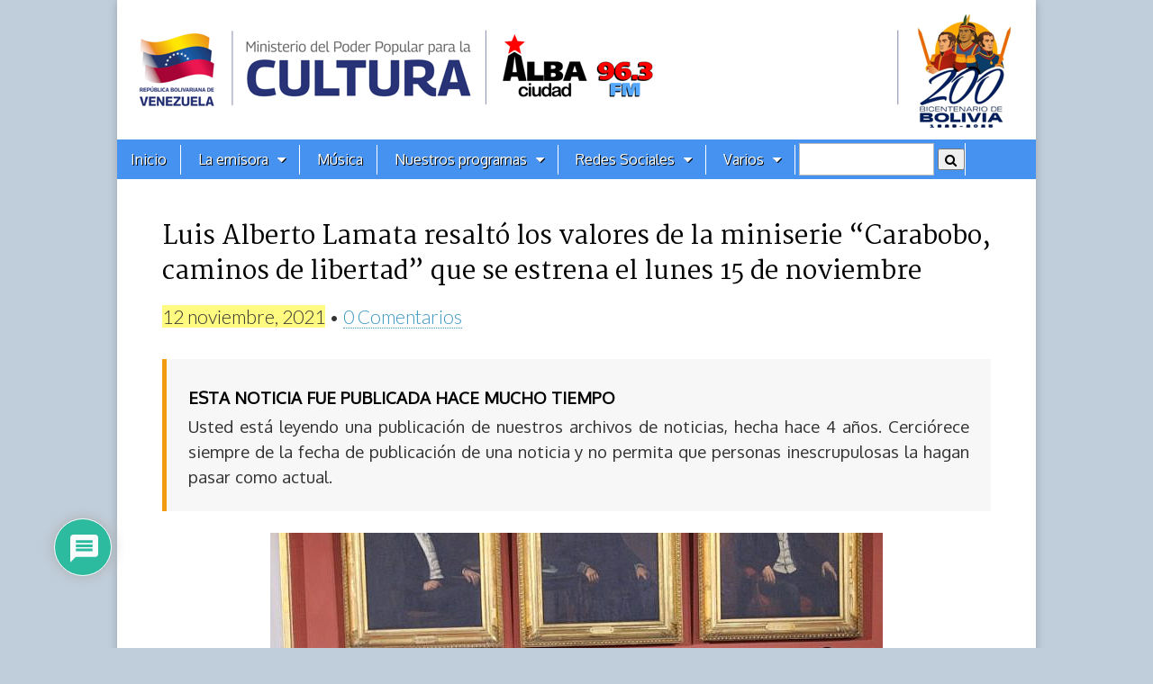

--- FILE ---
content_type: text/css
request_url: https://albaciudad.org/wp-content/themes/magazine-child/style.css?ver=6.6.27
body_size: 12288
content:
/*
 Theme Name:   Magazine Basic Child
 Theme URI:    https://themes.bavotasan.com/themes/magazine-basic-wordpress-theme/
 Description:  Magazine Basic Child Theme
 Author:       Luigino Bracci Roa
 Author URI:   http://lubrio.blogspot.com
 Template:     magazine-basic
 Version:      1.0.0
 License:      GNU General Public License v2 or later
 License URI:  http://www.gnu.org/licenses/gpl-2.0.html
 Tags:         light, dark, two-columns, right-sidebar, responsive-layout, accessibility-ready
 Text Domain:  magazine-child
*/

/* =Normalize.css v2.1.0 by Nicolas Gallagher - http://necolas.github.com/normalize.css/
-------------------------------------------------------------- */
article,aside,details,figcaption,figure,footer,header,hgroup,main,nav,section,summary{display:block}
audio,canvas,video{display:inline-block}
audio:not([controls]){display:none;height:0}
[hidden]{display:none}
html{font-family:'Oxygen',sans-serif;-webkit-text-size-adjust:100%;-ms-text-size-adjust:100%}
body{margin:0}
a:focus{outline:none}
a:active,a:hover{outline:0}
h1{font-size:2em;margin:0.67em 0}
abbr[title]{/*border-bottom:1px dotted*/}
b,strong{font-weight:bold}
dfn{font-style:italic}
hr{-moz-box-sizing:content-box;box-sizing:content-box;height:0}
mark{background:#ff0;color:#000}
code,kbd,pre,samp{font-family:monospace, serif;font-size:1em}
p{text-align: left; }
pre{white-space:pre-wrap}
q{quotes:"\201C" "\201D" "\2018" "\2019"}
small{font-size:80%}
sub,sup{font-size:75%;line-height:0;position:relative;vertical-align:baseline}
sup{top:-0.5em}
sub{bottom:-0.25em}
img{border:0}
svg:not(:root){overflow:hidden}
figure{margin:0}
fieldset{border:1px solid #c0c0c0;margin:0 2px;padding:0.35em 0.625em 0.75em}
legend{border:0;padding:0}
button,input,select,textarea{font-family:inherit;font-size:100%;margin:0}
button,input{line-height:normal}
button,select{text-transform:none}
button,html input[type="button"],input[type="reset"],input[type="submit"]{-webkit-appearance:button;cursor:pointer}
button[disabled],html input[disabled]{cursor:default}
input[type="checkbox"],input[type="radio"]{box-sizing:border-box;padding:0}
input[type="search"]{-webkit-appearance:textfield;-moz-box-sizing:content-box;-webkit-box-sizing:content-box;box-sizing:content-box}
input[type="search"]::-webkit-search-cancel-button,input[type="search"]::-webkit-search-decoration{-webkit-appearance:none}
button::-moz-focus-inner,input::-moz-focus-inner{border:0;padding:0}
textarea{overflow:auto;vertical-align:top}
table{border-collapse:separate;border-spacing:2px;}
li{ padding-top: 6px; padding-bottom: 6px; }
ul{ padding-top: 6px; padding-bottom: 6px; }
ol{ padding-top: 6px; padding-bottom: 6px; }

/* =Clearfix by Nicolas Gallagher
-------------------------------------------------------------- */
.row:before,.row:after,.clearfix:before,.clearfix:after{content:'';display:table;}
.row:after,.clearfix:after{clear:both;}
.row,.clearfix{zoom:1;}

/* =Gridiculous
-------------------------------------------------------------- */
*{-webkit-box-sizing:border-box;-moz-box-sizing:border-box;-ms-box-sizing:border-box;box-sizing:border-box;word-wrap:break-word}
body{font-size:100%;line-height:1.6875}
.grid{margin:0 auto;max-width:1200px;min-width:320px;width:100%}
img{max-width:100%;height:auto}
.wfull{width:100%;max-width:100%}
.w320{max-width:320px}
.w640{max-width:640px}
.w960{max-width:1020px}
.row{width:100%;margin-bottom:0px; } 
.row .row{width:auto;margin:0 -20px}
.c1{width:8.33%}
.c2{width:16.66%}
.c3{width:25%;
background-image: url("https://albaciudad.org/wp-content/uploads/2016/10/bg-right-bar-2.png");
background-color: #ffffff;
}
.c4{width:33.33%}
.c5{width:41.66%}
.c6{width:50%}
.c7{width:58.33%}
.c8{width:66.66%}
.c9{width:75%}
.c10{width:83.33%}
.c11{width:91.66%}
.c12,.w320 .c1,.w320 .c2,.w320 .c3,.w320 .c4,.w320 .c5,.w320 .c6,.w320 .c7,.w320 .c8,.w320 .c9,.w320 .c10,.w320 .c11,
.w640 .c1,.w640 .c2,.w640 .c3,.w640 .c4,.w640 .c5,.w640 .c6,.w640 .c7,.w640 .c8,.w640 .c9,.w640 .c10,.w640 .c11{width:100%}
.c1,.c2,.c3,.c4,.c5,.c6,.c7,.c8,.c9,.c10,.c11,.c12{min-height:1px;float:left;padding-left:20px;padding-right:20px;position:relative}
.s1{margin-left:8.33%}
.s2{margin-left:16.66%}
.s3{margin-left:25%}
.s4{margin-left:33.33%}
.s5{margin-left:41.66%}
.s6{margin-left:50%}
.s7{margin-left:58.33%}
.s8{margin-left:66.66%}
.s9{margin-left:75%}
.s10{margin-left:83.33%}
.s11{margin-left:91.66%}
.push1{left:8.33%}
.push2{left:16.66%}
.push3{left:25%}
.push4{left:33.33%}
.push5{left:41.66%}
.push6{left:50%}
.push7{left:58.33%}
.push8{left:66.66%}
.push9{left:75%}
.push10{left:83.33%}
.push11{left:91.66%}
.pull1{right:8.33%}
.pull2{right:16.66%}
.pull3{right:25%}
.pull4{right:33.33%}
.pull5{right:41.66%}
.pull6{right:50%}
.pull7{right:58.33%}
.pull8{right:66.66%}
.pull9{right:75%}
.pull10{right:83.33%}
.pull11{right:91.66%}
.end{float:right!important}

/* =General
-------------------------------------------------------------- */
body {
	color: #333;
	font-family: 'Oxygen', sans-serif;
	font-size: 1.1em;
	}

a, h1, h2, h3, h4, h5, h6 {
	color: #000;
	}

	a:hover {
		color: #000;
		}

h1, h2, h3, h4, h5, h6 {
	font-family: 'Martel', serif;
	line-height: 150%;
	hyphens: none;
	}

h3, h4, h5, h6 {
font-weight: 300;
}

h1 {
	font-size:2em;
	/*padding-top: 0.5em;*/
	padding-top: 0px;
	padding-bottom: 0.5em;
	
}

ul ul,
ol ol {
	margin: 0;
	}

pre {
	padding: 5px;
	background: #f6f6f6;
	border: 1px solid #e2e2e2;
	color: #666;
	font-size: 90%;
	white-space: pre;
	word-wrap: normal;
	overflow-x: scroll;
	}

table {
	width: 100%;
	}

	td, th {
		padding: 6px;
		border: 1px solid #bbb;
		text-align: left;
		}

	th {
		background: #eee;
		font-weight: bold;
		}

	.widget #calendar_wrap {
		padding: 0 20px 20px;
		}

.fl {
	float: left;
	}

.fr {
	float: right;
	}

.instructions {
	background-color: #FFFFE0;
	border: 1px solid #E6DB55;
	-moz-border-radius: 3px;
	-webkit-border-radius: 3px;
	border-radius: 3px;
	display: block;
	padding: 10px;
	margin-bottom: 20px;
	font-size: 12px;
	}

	.instructions a {
		color: #21759B;
		text-decoration: none;
		}

/* =HTML5 Defaults
-------------------------------------------------------------- */
del {
	color: red;
	text-decoration: line-through;
	}

ins {
	border-bottom: 1px solid green;
	text-decoration: none;
	color: green;
	}

/* =Inputs
-------------------------------------------------------------- */
input,
textarea {
	padding: 8px;
	border: 1px solid #bbb;
	outline: none;
	font-weight: normal;
	color: #555;
	max-width: 100%;
	}

	input:focus,
	textarea:focus {
		border-color: #AAA;
		-moz-box-shadow: 2px 2px 4px rgba(0,0,0,0.4);
		-webkit-box-shadow: 2px 2px 4px rgba(0,0,0,0.4);
		box-shadow: 2px 2px 4px rgba(0,0,0,0.4);
		}

	input[type=text],
	input[type=password],
	input[type=email],
	input[type=url],
	input[type=number] {
		width: 240px;
		}

	textarea {
		width: 100%;
		}

input[type="submit"] {
	margin-top: 0 !important;
	}

select {
	display: inline-block;
	height: 28px;
	line-height: 28px;
	border: 1px solid #aaa;
	padding: 4px;
	color: #555;
	}

	.widget select {
		margin: 0 20px 20px;
		width: 70%;
		}

/* =Assitive Text
-------------------------------------------------------------- */
.screen-reader-text,
.remove {
	position: absolute !important;
	clip: rect(1px 1px 1px 1px); /* IE6, IE7 */
	clip: rect(1px, 1px, 1px, 1px);
}

/* =Header
-------------------------------------------------------------- */
.title-logo-wrapper,
#site-logo,
#site-title {
	max-width: 100%;
	}

#site-logo {
	padding: 30px 20px 0;
	display: inline-block;
	}

#site-title {
	font-family: 'Cantata One', serif;
	font-weight: 400;
	margin: 30px 0 10px;
	line-height: 1;
	font-size: 48px;
	}

	#site-title a {
		text-decoration: none;
		}

#site-description {
	margin: 0;
	font-size: 120%;
	line-height: 1;
	font-weight: normal;
	font-family: 'Lato';
	}

	#site-title,
	#site-description {
		padding: 0 20px;
		}

#header-img {
	display: block;
	clear: both;
	}

#header .c12 {
	padding-left: 0;
	padding-right: 0;
	}

.header-group {
	margin-bottom: 30px;
	clear: left;
	}

	#header .center {
		text-align: center;
		}

		.center #site-logo {
			width: 100%;
			clear: both;
			}

		.center #site-logo img {
			display: inline-block;
			}

#drop-down-search {
	clear: both;
	display: none;
	padding: 0 20px;
	}

	#drop-down-search #searchform {
		padding-right: 18px;
		}

	#drop-down-search #site-search {
		width: 100%;
		}


#inputsearch1 {
	width: 150px;
}

/* =Header Widgets
-------------------------------------------------------------- */
.header-widget {
	padding: 30px 20px;
	}

	#header-widgets.fr,
	#header-widgets.center {
		float: left;
		}

	#header-widgets.fl {
		float: right;
		}

	#header-widgets.center {
		display: block;
		text-align: center;
		width: 100%;
		}

	.header-widget-title {
		padding: 0;
		border-bottom: 0;
		margin-bottom: 5px;
		-moz-box-shadow: none;
		-webkit-box-shadow: none;
		box-shadow: none;
		}

	.header-widget.widget_search {
		margin-top: 15px;
		}

	.header-widget img {
		padding: 0;
		}

/* =Main Navigation
-------------------------------------------------------------- */
#nav-wrapper {
	position: relative;
	z-index: 500;
	clear: both;
}

.menus {
	display: block;
	clear: both;
	font-size: 11pt;
	background: #4692f1; /* Menus azules 2024 por Luigino, antes era #444;*/
	font-family: 'Oxygen', serif;
	font-weight: 400;
}

	#site-sub-navigation {
		background: none;
		font-size: 12px;
		border-bottom: 1px solid #999;
		-moz-box-shadow: 0 2px 3px rgba(0,0,0,0.2);
		-webkit-box-shadow: 0 2px 3px rgba(0,0,0,0.2);
		box-shadow: 0 2px 3px rgba(0,0,0,0.2);
		font-family: Arial, sans-serif;
	}

	.menus ul {
		padding: 0;
		margin: 0;
	}

	.menus li {
		display: inline-block;
		position: relative;
		text-align: left;
		border-right: 1px solid #fff;
		-moz-transition: color .25s ease-in-out;
		-webkit-transition: color .25s ease-in-out;
		transition: color .25s ease-in-out;
		-moz-transition: background-color .25s ease-in-out;
		-webkit-transition: background-color .25s ease-in-out;
		transition: background-color .25s ease-in-out;
		padding-top: 0px;
		padding-bottom: 0px;
		margin-top: 4px;
		margin-bottom: 4px;
	}

		.menus li li {
			border: 0;
		}

		#site-sub-navigation li {
			margin-right: 8px;
			position: relative;
			border: 0;
			}

		#site-sub-navigation li:before {
			content: "\2022";
			font-size: 18px;
			position: absolute;
			right: -8px;
			}

			#site-sub-navigation li:last-child:before,
			#site-sub-navigation li li:before {
				content: none;
				}

		.menus li a {
			color: #fff;
			padding: 3px 15px;
			display: inline-block;
			text-shadow: 1px 1px 0 #000;
			text-decoration: none;
			font-size: 12pt;			
			}

			#site-sub-navigation li a {
				padding: 3px 15px;
			}

			#site-navigation li a,
			#site-sub-navigation ul ul li a {
				width: 100%;
				}

		#site-sub-navigation li,
		#site-sub-navigation li a {
			color: #000;
			text-shadow: none;
			text-transform: uppercase;
			}

			#site-sub-navigation li li,
			#site-sub-navigation li li a {
				text-transform: none;
			}

		#site-navigation li:hover {
			background: #222;
			}

			#site-sub-navigation li:hover,
			#site-sub-navigation li li:hover  {
				background: #eee;
				}

		.menus li a:not(:last-child):after {
			content: "\f0d7";
			font-family: FontAwesome;
			float: right;
			margin: 0 0 0 10px;
			}

			.menus ul ul li a:not(:last-child):after {
				content: "\f0da";
				}

	.menus ul ul {
		opacity: 0;
		position: absolute;
		left: -9999px;
		width: 188px;
		z-index: 99999;
		background: #222;
		-moz-box-shadow: 2px 2px 2px rgba(0,0,0,0.3);
		-webkit-box-shadow: 2px 2px 2px rgba(0,0,0,0.3);
		box-shadow: 2px 2px 2px rgba(0,0,0,0.3);
		-moz-transition: opacity .25s ease-in-out;
		-webkit-transition: opacity .25s ease-in-out;
		transition: opacity .25s ease-in-out;
		}

		#site-sub-navigation ul ul {
			background: #eee;
			}

		.menus li li {
			clear: both;
			width: 100%;
			}

			#site-navigation li li:hover {
				background: #000;
				}

			#site-sub-navigation li li:hover {
				background: #ddd;
				}

	.menus ul li:hover > ul {
		opacity: 1;
		left: 0;
		}

	.menus ul ul li:hover > ul {
		left: 100% !important;
		top: 0;
	}

/********************************************************
 * Menus 2024 azules para el header nuevo, por Luigino */

	.menus ul ul, .menus li li, .menus li li a {
		background: #294983 !important;	
	}

	.menus ul li:hover, .menus li li:hover, .menus li li:hover a {
		background: #1070d0 !important;	  
	}

/** Fin menus 2024 **/

@media screen and (min-width: 768px) {
.sub-menu-big  {
	left: -540px !important;
	width: 800px !important;
    -webkit-column-width: 200px   !important;
    -moz-column-width: 200px !important;
    -o-column-width: 200px !important;
    -ms-column-width: 200px !important;
    column-width: 200px !important;	
	z-index: -999999 !important;
	top: 40px !important;
}
}

#main-menu {
	float: left;
}

/* =Mobile Navigation
-------------------------------------------------------------- */
#mobile-menu {
	width: 100%;
	background: #1b1b1b;
	display: none;
	text-align: right;
	padding: 2px 5px;
	border-bottom: 1px solid #000;
	}

	#mobile-menu a {
		width: 60px;
		margin: 0 0 0 5px;
		color: #fff;
		text-shadow: 1px 1px 1px #000;
		text-decoration: none;
		font-size: 15px;
		border-radius: 8px;
		background: #000;
		box-shadow: inset 1px 1px 1px #000, 1px 1px 1px #333;
		text-align: center;
		display: inline-block;
		}

#mobile-menu a:hover {
			background-color: #333;
}

#mobile-menu a.left-menu {
	float: left;
	margin: 0 5px 0 0;
	}

#mobile-menu a.en-vivo {
    color: #fff;
    text-decoration: none;
    background-color: #aa0505 !important;
    border-radius: 8px;
	display: block;
	float: left;
	width: 80px;
	padding: 12px 8px;
}

#drop-down-search {
	clear: both;
	display: none;
	padding: 14px;
	background: #333;
}

	#drop-down-search .search-form {
		padding-right: 18px;
	}

	#drop-down-search .search-field {
		width: 100%;
		border: 0;
	}

	#drop-down-search .search-submit {
		display: none;
	}

@media (max-width: 768px) {
	#nav-wrapper {
		position: absolute;
		top: 44px;
		width: 100%;
		max-height: 600px;
		overflow-y: auto;
		-webkit-overflow-scrolling: touch;
		display: none;
	}

	#nav-wrapper.menu-open {
		display: block;
	}

	#nav-wrapper .nav-content {
		padding-bottom: 44px;
		position: relative;
	}

	#main-menu,
	.menus ul,
	.menus ul ul,
	.menus li {
		width: 100%;
		clear: both;
		float: none;
		margin: 0 !important;
	}

		.menus ul ul {
			display: none;
			position: static;
			opacity: 1;
			-moz-box-shadow: none;
			-webkit-box-shadow: none;
			box-shadow: none;
		}

			.menus ul ul li a {
				padding-left: 30px !important;
			}

				.menus ul ul ul li a {
					padding-left: 50px !important;
				}

		.menus li a {
			background: #333;
			border-bottom: 1px solid #222;
			border-top: 1px solid #444;
			padding: 8px 16px !important;
			color: #fff !important;
			display: block;
			font-size: 16px;
			text-transform: none !important;
		}

			.menus li a:hover {
				background: #444;
			}

		#site-sub-navigation li:before {
			content: "";
		}

		.menus ul ul li a:not(:last-child):after {
			content: "\f0d7";
		}
}

/* =Featured
-------------------------------------------------------------- */
#featured, #featured article {
	margin: 0;
	}

	#featured .c12 {
		margin: 0 0 30px;
		}

/* =Sticky
-------------------------------------------------------------- */
.sticky {
	/*background: #ADADAD;
	background: rgba( 50,50,50,0.5);
	color: #fff;*/
	background: #ffffff;
	padding: 20px;
	/*text-shadow: 1px 1px 0 #000;*/
	border-radius: 6px;
	}

.sticky article {
		margin-top: 25px ;
}
	.sticky,
	.sticky .entry-content img {
		}

	.sticky p {
		margin-top: 25px;
		}

	.sticky .entry-meta,
	.sticky .entry-meta a,
	.sticky .entry-title,
	.sticky .entry-title a,
	.sticky h1,
	.sticky h2,
	.sticky h3,
	.sticky h4,
	.sticky h5,
	.sticky h6 {
		/*color: #fff !important;*/
		}

	.sticky .post-category,
	.sticky .post-category a,
	.sticky .entry-title a:hover {
		/*color: #eee !important;*/
		}

		.sticky .post-category a:hover	{
			/*color: #ccc;*/
			}

	.sticky .entry-content {
		border: 0;
		padding: 0;
		}

	.sticky .entry-content a {
		color: #000;
		/*border-bottom: 1px dotted;*/
		}

	.sticky .entry-content pre {
		text-shadow: none;
		}

	.sticky .more-link {
		-moz-box-shadow: none;
		-webkit-box-shadow: none;
		box-shadow: none;
		border-color: #222;
		margin-bottom: 0;
		}

.sticky { color: #111; text-shadow: none;}
.sticky h2 { color: #111; text-shadow: none;}
.sticky a { color: #111; text-shadow: none;}
.sticky .entry-title a { color: #111 !important; text-shadow: none; }

/* =Main
-------------------------------------------------------------- */
#main {
	margin-top: 0px;
	}

	#primary.centered {
		float: none !important;
		margin-left: auto;
		margin-right: auto;
		}

    @media screen and (min-width: 768px) {
		#primary {
    		padding-left: 50px;
    		padding-right: 50px;
    		padding-top: 30px;
		}
    }

/* =Article
-------------------------------------------------------------- */
article {
	margin-top: 15px;
	margin-bottom: 15px;
	float: left;
	width: 100%;
	}

	.page article,
	.single article {
		padding-bottom: 10px;
		border-bottom: 1px solid #e2e2e2;
		}

.entry-title {
	font-size: 1.6em;
	margin: 0;
	line-height: 1.4;
	}

	.entry-title a {
		text-decoration: none;
		color: #333 !important;
		}

		.entry-title a:hover,
		.format-link cite a:hover {
			color: #666 !important;
			}

.entry-meta {
	font-size: 1.2em;
	line-height: 1.3;
	margin: 2px 0 10px;
	color: #333;
	font-family: 'Lato', sans-serif;
	font-weight: 300;
	}

	.entry-meta a {
		text-decoration: none;
		 /*border-bottom: 1px dotted; */
		}


	.entry-meta time {
		background-color: #fffa80;
		}

.post-category,
.post-format,
.page-title,
.archive-meta {
	text-transform: uppercase;
	font-size: 80%;
	margin: 0;
	color: #666;
	font-family: 'Lato', sans-serif;
	font-weight: 300;
	}

.archive-meta p {
	color: #000;
	font-family: 'Lato', sans-serif;
	font-size: 12pt;
	}

	.post-category a {
		text-decoration: none;
		color: #666 !important;
		}

		.post-category a:hover {
			color: #444;
			}

.entry-content {
	width: 100%;
	padding-bottom: 10px;
	border-bottom: 0px;
	overflow: hidden;
	
	}

	.entry-content a {
		text-decoration: none;
		border-bottom: none;
		}

	.entry-content p {
		text-align: justify;
		hyphens: auto;
	}
.more-link,
#posts-pagination a,
.form-submit input[type="submit"],
.comment-reply-link {
	font-size: 12pt;
	background: #4692f1;
	color: #eee !important;
	text-decoration: none;
	/*text-shadow: 1px 1px 0 #000;*/
	text-shadow: none;
	padding: 12px 18px;
	-moz-border-radius: 6px;
	-webkit-border-radius: 6px;
	border-radius: 6px;
	border: 1px solid #222 !important;
	-moz-box-shadow: 1px 1px 0 #eee;
	-webkit-box-shadow: 1px 1px 0 #eee;
	box-shadow: 1px 1px 0 #eee;
	display: inline-block;
	margin: 0.25em 0;
	line-height: 1.5;
	}

.more-link {
	display: block;
	width:100%;
margin: 15px auto 15px auto;
text-align: center;
}


	.more-link:hover,
	.form-submit input[type="submit"]:hover,
	#posts-pagination a:hover,
	.comment-reply-link:hover {
		background: #222;
		color: #eee;
		}

	.more-link-p {
		clear: both;
		float: left;
		width: 100%;
		margin: 0;
		}

.entry-content img {
/*	border: 1px solid #e2e2e2;*/
border: 0px;
	}

footer.entry {
	clear: both;
	float: left;
	width: 100%;
	}

blockquote {
	margin: 5px 0 1em 0;
	font-size: 1.1em;
	color: #666;
	border-left: 10px solid #aaa;
	padding-left: 18px;
	padding-right: 24px;
	
	}

	blockquote.pullquote {
		font-size: 2em;
		color: inherit;
		font-weight: bold;
		line-height: 1.6125em;
		border: 0;
		padding: 0;
		margin: 0 1.625em 0 0;
		text-align: right;
		width: 33%;
		float: left;
		border-top: 1px solid #ccc;
		border-bottom: 1px solid #ccc;
		}

		div.pullquote p {
			text-align: left !important;
			}

		blockquote.pullquote p {
			margin: 1em 0;
			text-align: left !important;
			}

		blockquote.pullquote.alignright {
			margin: 0 0 0 1.625em;
			text-align: left  !important;
			float: right;
			}

			@media only screen and (max-width: 600px) {
				blockquote.pullquote,
				blockquote.pullquote.alignright {
					font-size: 1.4em !important;
					float: none;
					margin: 0;
					width: 100%;
				}
			}

/* =Front Page Columns
-------------------------------------------------------------- */
.two-col-wrapper,
.three-col-wrapper {
	background: url(library/images/line.gif) repeat-y 50% 0;
	float: left;
	width: 100%;
	margin-bottom: 30px;
	}

	.three-col-wrapper {
		background: url(library/images/line.gif) repeat-y 33.33% 0, url(library/images/line.gif) repeat-y 66.66% 0;
		}

	.border span {
		border-top: 1px solid #e2e2e2;
		margin-bottom: 30px;
		display: block;
		}

	.two-col .entry-content,
	.three-col .entry-content,
	body.page .entry-content,
	.single .entry-content {
		border: 0;
		padding: 0;
		}

	.two-col header,
	.three-col header,
	.two-col .post-format,
	.three-col .post-format,
	.two-col.format-quote .entry-content,
	.three-col.format-quote .entry-content {
		padding-top: 20px;
/*		border-top: 1px solid #e2e2e2;*/
		}

		.two-col:nth-child(1) header,
		.two-col:nth-child(2) header,
		.three-col:nth-child(1) header,
		.three-col:nth-child(2) header,
		.three-col:nth-child(3) header,
		.two-col:nth-child(1) .post-format,
		.two-col:nth-child(2) .post-format,
		.three-col:nth-child(1) .post-format,
		.three-col:nth-child(2) .post-format,
		.three-col:nth-child(3) .post-format,
		.two-col.format-quote:nth-child(1) .entry-content,
		.two-col.format-quote:nth-child(2) .entry-content,
		.three-col.format-quote:nth-child(1) .entry-content,
		.three-col.format-quote:nth-child(2) .entry-content,
		.three-col.format-quote:nth-child(3) .entry-content {
			border: 0;
			padding-top: 0;
			}

	.two-col.format-quote:before,
	.three-col.format-quote:before  {
		top: -40px;
		}

    .two-col:nth-child(odd),
    .three-col:nth-child(3n+1) {
    	clear: both;
    	}

    .two-col .entry-title {
	    font-size: 1.7em;
	    }

    .three-col .entry-title {
	    font-size: 1.4em;
	    }

/* =404
-------------------------------------------------------------- */
article.error404 .entry-title {
	font-size: 500%;
	text-align: center;
	}

	article.error404 img {
		background: none;
		border: 0;
		padding: 0;
		margin: 0 auto 10px;
		display: block;
		}

	article.error404 .entry-content {
		text-align: center;
		font-size: 200%;
		line-height: 1.2;
		text-transform: uppercase;
		}

/* =Aside
-------------------------------------------------------------- */
.format-aside p {
	margin-top: 0;
	}

/* =Quote
-------------------------------------------------------------- */
.format-quote .entry-content {
	font-size: 18px;
	line-height: 1.3;
	padding-left: 50px;
	font-style: italic;
	overflow: visible;
	}

	.format-quote p,
	.format-quote blockquote {
		margin: 0;
		}

	.format-quote i.quote {
		color: #aaa;
		display: block;
		font-size: 40px;
		position: relative;
		float: left;
		}

.format-quote blockquote {
	border: 0;
	padding: 0;
	font-size: 28px;
	}

.format-quote cite {
	font-size: 22px;
}

cite {
	text-align: right;
	font-style: normal;
	display: block;
	margin-bottom: 10px;
	}

	cite:before {
		content: '\2013 \00A0';
		}

/* =Status
-------------------------------------------------------------- */
.format-status .post-format {
	margin-bottom: 4px;
	}

	.format-status .avatar {
		background: #F6F6F6;
		border: 1px solid #E2E2E2;
		padding: 6px;
		float: left;
		margin: 0 17px 0 0;
		}

		.format-status.widget-post .avatar {
			background: #fff;
			}

	.format-status .author {
		font-family: 'Lato', sans-serif;
		font-weight: 700;
		font-size: 15px;
		line-height: 1;
		margin: 0;
		}

	.format-status .entry-content {
		padding-left: 77px;
		clear: none;
		display: inherit;
		overflow: inherit;
		}

		.format-status .entry-content p {
			line-height: 1.5;
			margin-top: 0;
			}

	.format-status time {
		line-height: 1.2;
		font-size: 80%;
		color: #666;
		font-family: 'Lato', sans-serif;
		font-weight: 300;
		margin: 5px 0 15px;
		display: inline-block;
		}

/* =Link
-------------------------------------------------------------- */
.format-link p {
	margin-top: 0;
	}

	.format-link footer.entry p,
	.format-quote footer.entry p {
		margin: 1em 0;
		}

	.format-link a {
		font-size: 150%;
		line-height: 22px;
		border: 0;
		color: #333;
		}

/* =Gallery
-------------------------------------------------------------- */
.gallery-row {
margin: auto;
}

.gallery {
  margin: 10px -10px;
}
.gallery > p {
  margin: 0;
  height: 0;
}

.gallery-item {
  margin: 0 0 10px;
  float: left;
  padding: 0 10px;
}
.gallery-item .gallery-icon img {
  width: 100%;
}
.gallery-item .gallery-caption {
  padding: 10px 0;
  margin: 0;
  color: #444;
  clear: both;
  font-size: 12px;
  text-align: center;
}
.gallery-columns-1 .gallery-item {
  width: 100%;
}
.gallery-columns-2 .gallery-item {
  width: 50%;
}
.gallery-columns-3 .gallery-item {
  width: 33.33%;
}
.gallery-columns-4 .gallery-item {
  width: 25%;
}
.gallery-columns-5 .gallery-item {
  width: 20%;
}
.gallery-columns-6 .gallery-item {
  width: 16.66%;
}
.gallery-columns-7 .gallery-item {
  width: 14.28%;
}
.gallery-columns-8 .gallery-item {
  width: 12.5%;
}
.gallery-columns-9 .gallery-item {
  width: 11.11%;
}
@media (max-width: 480px) {
  .gallery .gallery-item {
    width: 100%;
    margin-bottom: 20px;
  }
}

/* =Attachments
-------------------------------------------------------------- */
p.attachment img {
	margin: 0;
	}

	p.attachment a {
		display: inline-block;
		border: 0;
		}

/* =Tags
-------------------------------------------------------------- */
.tags a {
	text-decoration: none;
	background: #f6f6f6;
	padding: 0 6px;
	display: inline-block;
	margin: 0 0 4px;
	border: 1px solid #e2e2e2;
	font-size: 90%;
	-webkit-border-radius: 4px;
	-moz-border-radius: 4px;
	border-radius: 4px;
	}

	.tags a:hover {
		background: #eee;
		}

/* =Pagination
-------------------------------------------------------------- */
#pagination,
#post-pagination,
#posts-pagination {
	margin: 0 0 20px 0;
	width: 100%;
	overflow: hidden;
	clear: both;
    }

    #pagination {
    	background: #eee;
		padding: 10px;
		font-size: 13px;
		-moz-box-shadow: 1px 1px 0 rgba(0,0,0,0.15);
		-webkit-box-shadow: 1px 1px 0 rgba(0,0,0,0.15);
		box-shadow: 1px 1px 0 rgba(0,0,0,0.15);
		}

	#pagination .total-pages,
	#pagination .page-numbers,
	#post-pagination a,
	#post-pagination .current-post-page {
		background: #fff;
		padding: 0 6px ;
		border: 1px solid #bbb;
		float: left;
		margin-right: 5px;
		text-decoration: none;
		}

		#pagination .page-numbers.current,
		#pagination .page-numbers:hover,
		#post-pagination a:hover,
		#post-pagination .current-post-page {
			border-color: #666;
			color: #000;
			}

#posts-pagination .previous,
#posts-pagination .next {
	max-width: 48%;
	}

	#posts-pagination .next {
		text-align: right;
	}

	#posts-pagination .previous a,
	#posts-pagination .next a {
		max-width: 100%;
		}

	#posts-pagination a {
		margin: 0;
		}

#pages a {
	text-decoration: none;
	border-bottom: 1px dotted;
	}

/* =Comments
-------------------------------------------------------------- */
#comments,
#respond,
.commentlist,
.commentlist ul.children,
.commentlist li.comment,
.commentlist li.pingback,
.commentlist .comment-body {
	width: 100%;
	clear: both;
	float: left;
	}

	#comments-title,
	#reply-title {
		font-size: 1.5em;
		margin-bottom: 0;
		}

		.logged-in-as {
			margin-top: 0;
			font-size: 14px;
			}

			.logged-in-as a {
				text-decoration: none;
				border-bottom: 1px dotted;
				}

	.commentlist li.comment,
	.commentlist li.pingback {
		padding-bottom: 10px;
		}

	.commentlist,
	.commentlist ul.children {
		list-style: none;
		padding: 0;
		}

		.commentlist ul.children {
			margin: 10px 0 0;
			padding-left: 10px;
			}

			.commentlist ul.children li.comment {
				border-left: 1px solid #E2E2E2;
				position: relative;
				}

				.commentlist ul.children li.comment:before {
					width: 12px;
					height: 12px;
					display: block;
					background: #fff;
					-moz-border-radius: 12px;
					-webkit-border-radius: 12px;
					border-radius: 12px;
					border: 1px solid #E2E2E2;
					position: absolute;
					top: 30px;
					left: -7px;
					content: "";
					z-index: 50;
					}

				.commentlist ul.children li.comment:after {
					width: 100px;
					height: 1px;
					border-top: 1px solid #E2E2E2;
					display: block;
					position: absolute;
					top: 36px;
					left: -5px;
					content: "";
					z-index: 40;
					}

	.commentlist .comment-body {
		padding: 20px;
		background: #f6f6f6;
		display: block;
		border: 1px solid #e2e2e2;
		position: relative;
		z-index: 100;
		}

		.commentlist .children > li.comment {
			padding-left: 23px !important;
			}

	.comment-notes {
		line-height: 1.2em;
		clear: both;
		}

	.commentlist li.comment .avatar {
		float: left;
		padding: 0;
		border-color: #CCC;
		}

	.commentlist li.comment .comment-author {
		width: 100%;
		color: #222;
		text-decoration: none;
		}

		.commentlist li.comment .comment-author {
			font-size: 130%;
			padding-left: 75px;
			line-height: 1;
			}

	.commentlist li.comment .comment-meta {
		padding-left: 75px;
		font-size: 80%;
		color: #888;
		font-style: italic;
		}

	.commentlist li.comment .comment-text {
		padding: 0 0 0 75px;
		}

	#cancel-comment-reply-link {
		font-size: 1em;
		float: right;
		}

	.comment-reply-link {
		float: right;
		margin: 0;
		}

	textarea#comment {
		width: 100%;
		}

	.commentlist pre {
		background: #eee;
		border-color: #e2e2e2;
		}

	.pingback a,
	.comment a {
		text-decoration: none;
		border-bottom: 1px dotted;
		}

	.comment .url {
		font-style: italic;
		}

	.bypostauthor > .comment-body {
		border: 10px solid #444;
		}

/* =Archives
-------------------------------------------------------------- */
#archive-header,
.page-title {
	margin: 0 0 30px;
	border-top: 2px solid #ccc;
	border-bottom: 1px solid #ccc;
	}

	#archive-header h1 {
		margin-bottom: 0;
		border: 0;
		}

	#archive-header h2 {
		padding-bottom: 10px;
		}

.archive-meta {
	color: #666;
	margin: 0;
	font-size: 13px;
	line-height: 1.3;
	text-transform: none;
	}

	.archive-meta p {
		margin: 0;
		}

.page-title {
	font-size: 1.2em;
	line-height: 1.2;
	padding: 10px 0;
	}

/* =Sidebar
-------------------------------------------------------------- */
.widget {
	margin-bottom: 30px;
	margin-left: 5px;
	width: 100%;
	border: 0px solid #ddd;
	background: none;
	}

	.widget-title,
	.header-widget-title {
		font-size: 140%;
/*		margin-top: 0;*/
		line-height: 1.2;
		border-bottom: 1px solid #ddd;
		padding: 0px;
		-moz-box-shadow: 0 1px 0 #fff;
		-webkit-box-shadow: 0 1px 0 #fff;
		box-shadow: 0 1px 0 #fff;
		text-transform: none;
		text-shadow: 1px 1px 0 #fff;
		}



	.widget .textwidget {
		padding: 0 5px 0 10px;
		}

		.widget p a,
		.home-widget a {
			text-decoration: none;
			border-bottom: 1px dotted;
			}

	.widget ul {
		padding: 0 5px 0 10px;
		}

		.widget ul ul {
			padding: 0 15px 0 5px;
			}

	.widget ul li a {
		text-decoration: none;
		}

.widget .search-form {
	margin: 0 20px 10px;
	}

	.widget.widget_search {
		padding: 10px 0 0;
		}

		.widget.widget_search .widget-title {
			padding-top: 0;
			}

	.widget.widget_search .search-form {
		margin-bottom: 10px;
		}

	.widget.widget_search .search-field {
		width: 100%;
		-moz-box-sizing: border-box;
		-webkit-box-sizing: border-box;
		box-sizing: border-box;
		}

.widget_mb_featured_posts {
	overflow: hidden;
}

.search-submit {
	display: none;
}

.widget .tagcloud {
	padding: 0 20px 20px;
	line-height: 1.3;
	text-align: center;
	}

.widget-title .rsswidget {
	text-decoration: none;
	border-bottom: 1px dotted;
	}

.rsswidget img {
	background: none;
	padding: 0;
	display: inline-block;
	margin: 0;
	}

	.widget_rss ul {
		list-style: none;
		padding: 0 20px;
		}

	ul .rsswidget {
		font-size: 120%;
		line-height: 1;
		font-family: 'Lato', sans-serif;
		font-weight: 700;
		}

		ul .rsswidget:hover {
			margin: 0 !important;
			}

		.rss-date {
			clear: both;
			font-size: 90%;
			color: #333;
			font-family: 'Lato', sans-serif;
			font-weight: 300;
			display: block;
			}

		.widget_rss cite {
			font-style: italic;
			}

.mb_featured_posts .widget-title {
	margin-bottom: 20px;
	}

.mb_featured_posts article {
	float: none;
	clear: both;
	margin-bottom: 20px;
	border: 0 !important;
	}

	.mb_featured_posts article .entry-content {
		border-bottom: 1px solid #e2e2e2;
		padding-bottom: 10px;
		}

	.mb_featured_posts article:last-child {
		margin-bottom: 0;
		}

		.mb_featured_posts article:last-child .entry-content {
			border: 0;
			}

	.mb_featured_posts .entry-title {
		font-size: 24px;
		line-height: 30px;
		}

	.mb_featured_posts .entry-meta {
		font-size: 13px;
		line-height: 15px;
		}

/* =Footer
-------------------------------------------------------------- */
#footer {
	border-top: 1px solid #000;
	background: #294983;
    background: linear-gradient(180deg, rgba(21,40,73,1) 0%, rgba(41,73,131,1) 90%, rgba(15,43,94,1) 100%);

/*	text-shadow: 1px 1px 0 #000;*/
	color: #fff !important;
	font-size: 70%;
	height: auto !important;
	}

	#footer .row {
		margin-bottom: 0;
		}

	#footer a {
		color: #fff;
		border-bottom: none;
		}

#footer .fr {
	position: relative;
	}

#footer .footer-column {
    display: block;
    width: 230px;
    float: left;
    margin-right: 18px;
    color: #fff;
}

#footer ul li {
    color: #a8adb0;
    font-size:13px;
    line-height: 160%;
	padding-top: 2px;
	padding-bottom: 2px;
	padding-left: 10px;
	margin-top: 2px;
	margin-bottom: 2px;
	margin-left: -35px;
	list-style-type: none;
}

#footer h1 h2 h3 {
    color: #fff !important;
}

#footer .footer-title {
	color: #fff !important;
	font-size: 130%;
	font-weight: bold;
	margin-top: 10px;
}

#footer .footer-big-title {
	color: #fff !important;
	font-size: 190%;
	font-weight: bold;
	margin-top: 10px;
}



/* =Sticky Footer
-------------------------------------------------------------- */
html, body {
	height: 100%;
	}

#page {
	-moz-box-shadow: 0 0 10px rgba(0,0,0,0.2);
	-webkit-box-shadow: 0 0 10px rgba(0,0,0,0.2);
	box-shadow: 0 0 10px rgba(0,0,0,0.2);
	min-height: 100%;
	height: auto !important;
	height: 100%;
	margin: 0 auto -45px;
	}

#main {
	margin-bottom: 0;
    padding-bottom: 60px;
    }


/* =Videos
-------------------------------------------------------------- */
video {
	max-width: 100%;
	height: auto;
	}

.responsive-video-wrapper {
	width: 100%;
	position: relative;
	padding: 0;
}

.responsive-video-wrapper iframe,
.responsive-video-wrapper object,
.responsive-video-wrapper embed {
	position: absolute;
	top: 0;
	left: 0;
	width: 100%;
	height: 100%;
}

/* =WordPress Core
-------------------------------------------------------------- */
.alignnone {
    margin: 5px 20px 20px 0;
	}

.aligncenter, div.aligncenter {
    display:block;
    margin: 5px auto 5px auto;
	}

.alignright {
    float:right;
    margin: 5px 0 20px 20px;
	}

.alignleft {
    float:left;
    margin: 5px 20px 20px 0;
	}

.aligncenter {
    display: block;
    margin: 5px auto 5px auto;
	}

a img.alignright {
    float:right;
    margin: 5px 0 20px 20px;
	}

a img.alignnone {
    margin: 5px 20px 20px 0;
	}

a img.alignleft {
    float:left;
    margin: 5px 20px 20px 0;
	}

a img.aligncenter {
    display: block;
    margin-left: auto;
    margin-right: auto
	}

.wp-caption {
    width:704px;
    background: #f6f6f6;
    border: 1px solid #e2e2e2;
    max-width: 100%;
    padding: 4px 4px 4px 4px;
    text-align: center;
    margin-bottom: 20px !important;
    -webkit-box-shadow: 3px 3px 3px #f2f2f2;
    -moz-box-shadow: 3px 3px 3px #f2f2f2;
    box-shadow: 3px 3px 3px #f2f2f2;
}

	.widget .wp-caption {
		background: #e2e2e2;
		border-color: #ddd;
		}

.wp-caption a {
	display: block;
	border: 0;
	}

.wp-caption.alignnone {
    margin: 5px 20px 20px 0;
	}

.wp-caption.alignleft {
    margin: 5px 20px 20px 0;
	}

.wp-caption.alignright {
    margin: 5px 0 20px 20px;
	}

.wp-caption img {
    border: 0 none;
    margin:0;
    padding: 0;
    display: inline-block;
	}

.wp-caption p.wp-caption-text {
    font-size: 80%;
    margin:0;
    padding:0 4px 5px;
	}

.wp-smiley {
	padding: 0;
	border: 0 !important;
	background: none;
	}

#wp-calendar th,
#wp-calendar tbody td {
	text-align: center;
	padding: 6px 0;
	}

/* =Admin bar fix
-------------------------------------------------------------- */
#wp-admin-bar-theme_previews .ab-item { height: auto !important; }
#admin-bar-premium-themes { float: left; }
#admin-bar-premium-themes p { color: #000 !important; }
#admin-bar-premium-themes p.top-p { margin-top: 10px !important; }
#admin-bar-premium-themes p, #admin-bar-premium-themes a { text-shadow: none !important; }
#admin-bar-premium-themes a { padding: 0 !important; margin-bottom: 10px !important; display: inline-block !important; }
#admin-bar-premium-themes img { margin: 5px; border: 1px solid #ccc; }

/* =bbPress & BuddyPress
-------------------------------------------------------------- */
#bbpress-forums #bbp-your-profile fieldset label[for] {
	width: 25%;
	}

#bbpress-forums #bbp-your-profile fieldset input,
#bbpress-forums #bbp-your-profile fieldset textarea,
#bbpress-forums #bbp-your-profile fieldset fieldset.password {
	width: 75%;
	}

#bbpress-forums .avatar,
.wp_themeSkin * {
	-moz-box-sizing: content-box;
	-webkit-box-sizing: content-box;
	box-sizing: content-box;
	}

#bbpress-forums .wp-switch-editor {
	height: 26px !important;
	border-bottom-color: #ccc;
	border-bottom-style: solid;
	}

	#bbpress-forums .html-active .switch-html,
	#bbpress-forums .tmce-active .switch-tmce {
		border-bottom-color: #f4f4f4;
		}

	.entry-content .bbp-author-avatar,
	#bbpress-forums .vcard a,
	#buddypress .item-nav a,
	#buddypress .item-list-tabs a,
	#whats-new-avatar a,
	.bp_members .entry-content {
		border: 0;
		}

	#buddypress .item-nav,
	#buddypress .item-list-tabs {
		font-size: 12px;
		}

	.bbp-reply-content p,
	.bbp-topic-content p {
		margin-top: 0;
		}

.bp_members .entry-title,
.bp_activity .entry-title {
	margin-bottom: 10px;
	}

@media screen and (max-width: 600px) {
	#wpadminbar {
		position: fixed !important;
	}
}

.image-anchor {
	border: 0 !important;
}

/* =Responsive stuff
-------------------------------------------------------------- */

#secondary {
	display:none;
}

#primary {
	width:100% !important;
}

@media ( max-width: 960px ) {
	.row .row .c1,.row .row .c2,.row .row .c3,.row .row .c4,.row .row .c5,.row .row .c6,.row .row .c7,.row .row .c8,.row .row .c9,.row .row .c10,.row .row .c11,.row .row .c12{width:100%;margin-bottom:20px}
	.row .row > div:last-child,.two-col-wrapper{margin-bottom:0 !important}
	article.top-border header,article.top-border .post-format,article.top-border.format-quote .entry-content{border-top:0 !important}
	.two-col-wrapper,.three-col-wrapper,.advanced-front-page .row{background-image:none}
	.two-col-wrapper.border,.advanced-front-page .section,.single #primary article .entry-content{border:0}
	.border{display:none}
}

@media ( max-width: 768px ) {
	.row,#header .c12{margin-bottom:0!important}
	.c1,.c2,.c3,.c4,.c5,.c6,.c7,.c8,.c9,.c10,.c11,.c12{margin-right:0;margin-left:0;margin-bottom:20px}
	.c1,.c2,.c3,.c4,.c5,.c6,.c7,.c8,.c9,.c10,.c11,.c12,#title-wrapper,.header-widget{width:100%}
	#main,.header-widget{margin-top:0}
	.gallery-item img{width:140px}
	#page{margin-bottom:-62px}
	.menus li {border:0}
	.advanced-front-page .row{background:none}
	/*.left-sidebar #secondary,#left-nav{position:absolute;top:0;left:-260px;width:260px;padding:0}*/	
	.header-widget.widget_search{display:none}
	.header-widget.widget_search,#mobile-menu{display:block}
	.format-status .entry-content{margin-bottom:0}
	#footer{height:62px}
	.copyright span{display:block;float:none;text-align:center}
	.copyright{margin-bottom:10px}
	.push1,.push2,.push3,.push4,.push5,.push6,.push7,.push8,.push9,.push10,.push11{left:auto}
	.pull1,.pull2,.pull3,.pull4,.pull5,.pull6,.pull7,.pull8,.pull9,.pull10,.pull11{right:auto}
}

@media ( max-width: 600px ) {
	.mobile-controls{display:block}
	#wpadminbar{position: fixed}
	#slider-wrap,#slider-wrap .image-anchor{max-height:240px}
	.tabberota .slide,.tabberota_nu .slide{width:100%}
	.tabberota .images,.tabberota_nu .images,.tabberota .text p,.tabberota_nu .text p,.scrollerota .content,.dot-selector{display:none}
}

@media print {
	.c3 {display: none !important; }	
	.row { width: 100% !important; }
	#footer{display: none !important;}
}

/* Alba Ciudad varios */

.img-portada  {
    width: 700px;
    max-width: 100%;
    margin: auto;
    padding: 5px;
    border-style: solid;
    border-color: #d0d0d0;
    border-width: 1px;
    -moz-box-shadow: 5px 5px 5px #eee;
    -webkit-box-shadow: 5px 5px 5px #eee;
    box-shadow: 5px 5px 5px #eee;
} 

.slideshow-wrapper {
    margin: auto !important;
    -moz-box-shadow: 5px 5px 5 #ddd;
    -webkit-box-shadow: 5px 5px 5 #ddd;
    box-shadow: 5px 5px 5 #ddd;
}

.wp-video {
    margin: auto !important;
}

twitterwidget {
    margin-left: auto !important;
    margin-right: auto !important;
}

.twitter-video, .twitter-video-rendered {
    margin-left: auto !important;
    margin-right: auto !important;
}

.twitter-tweet, .twitter-tweet-rendered {
    margin-left: auto !important;
    margin-right: auto !important;
/*    display: inline !important; */
}

.instagram-media, .instagram-media-rendered, 
.instagram-media iframe, .instagram-media-rendered iframe {
    margin-left: auto !important;
    margin-right: auto !important;
}

.tiled-gallery {
    margin-left: auto !important;
    margin-right: auto !important;
	display: table;
}

.wp-embedded-content {
    margin-left: auto !important;
    margin-right: auto !important;
	display: table;
	
}

.relpost-block-single {
	padding: 15px !important;
}

.carousel-slider__post-author,
.carousel-slider__post-author-link, 
.carousel-slider__post-publication-date,
.carousel-slider__post-category,
.carousel-slider__post-excerpt,
.carousel-slider__post-category-link, 
.carousel-slider__post-publication-meta{
	display: none !important; 	
}

.carousel-slider__post-title, 
.carousel-slider__post-title a,
.carousel-slider__post-title h1, 
.carousel-slider__post-title h2  {
	font-size: 11pt !important;
	text-decoration: none !important;
	font-weight: normal !important;
	font-family: sans-serif !important;
	max-height: none !important;
}

.carousel-slider__post-image {
	height:190px !important;
}


.dk-speakout-petition-wrap {
	float: right;
    margin-left: 15px;
}

.ext_db_img_prog {
	border-radius: 5%; 
	margin-left: 10px;
	vertical-align: middle;
}

p:empty:before{content:""; !important }

.ultprogsbox { border: 1px solid black; border-color: #c0c0c0; border-radius: 5px; padding: 15px; list-style-type:none; margin-bottom: 10px; }
.titlebox, .titlebox h2, .titlebox h3 { margin-top: 4px; margin-bottom: 4px; }

/* Para el Plugin Related posts (noticias relacionadas, debajo de cada noticia) */

.relpost-block-single-image { width:370px !important ; height: 260px !important; }

.relpost-custom-block-single { width:270px !important;   display:block !important; float:left !important;  }

.relpost-block-single-text { margin-top: 20px; }

/* Secondary Title */
.pretitle { font-size: 1.5em; margin-bottom: 0px; font-style: italic; font-family: 'Amiri', serif; line-height: 120% }

/*
 * Prueba para imagen que se agranda al pasar el mouse
 * 
img {
	    transition: all 0.2s ease-in-out;
}

img:hover {
	transform: scale(1.05);
}

*/


.event_date {
	line-height: 160%;
	font-size: 11pt;
}

.event_location {
	line-height: 160%;
	font-size: 10pt;	
	margin-top: 12px;
}

.event_thumbnail, .event_thumbnail img {
    border-radius: 10px;
    margin-bottom: 20px !important;
    float: none !important;
    display: block !important;
    margin-left: auto !important;
    margin-right: auto !important;
    /* max-width: 300px; */
    /*max-height: 180px;*/
    /*max-width: 80%;	
	max-height: 80%*/
	max-height: 230px;
	width: auto;

}


.event_title h4 {
	margin-top: 40px;
	margin-bottom: 4px;
}


.event_title h2 {
	margin-top: 10px;
	/*font-size: 19pt;*/
    /*font-weight: 600;*/
    /*line-height: 125%;*/
}

.event_item {
    clear: none;
    /*width: 430px;*/
    max-height: 420px;
    height: 420px;
    overflow: hidden;
    float: left;
    padding-left: 20px;
    padding-right: 20px;
	padding-top: 10px;
    padding-bottom: 30px;
    margin-top: 0px;
    margin-bottom: 40px;
    border: solid 1px #808080;
    margin-left: 10px;
    margin-right: 10px;
    border-radius: 15px;
    box-shadow: rgba(0, 0, 0, 0.1) 0px 4px 12px;
}

@media screen and (min-width: 769px) {
	.event_item {
    	width: 47.5%;
	}
}

@media screen and (max-width: 768px) {
	.event_item {
    	width: 100%;
	}
}

.event_bla {
	display: flex;
	width: 100%;
	flex-wrap: wrap;
}


/* Te lo perdiste (programas grabados) */
@media screen and (min-width: 769px) {
	.tlp-li {
		padding-top: 20px;
		padding-bottom: 20px;
		margin-left: 30px;
		margin-right: 50px;
	}
}
@media screen and (max-width: 768px) {
	.tlp-li {
		padding-top: 20px;
		padding-bottom: 20px;
		margin-left: 5px;
		margin-right: 10px;
	}
}

.flat-schedule, .flat-schedule h2 {
	width: 100%;
    background-color: #e0e0e0;
    padding-top: 4px;
    padding-bottom: 4px;
    padding-left: 15px;
}

.flat-schedule-h3, .flat-schedule-h3 h3 {
    margin-top: 25px;
    margin-bottom: 3px;
}

.flat-schedule-h3 a {
	text-decoration: underline;
}

.flat-schedule-time  {
	font-weight: bold;
    font-size: 0.8em;
    margin-bottom: 9px;	
}

.flat-schedule-image  {
	float: right;
	width: 100px;
	margin-left: 15px;
}

.flat-schedule-programa {
	padding-left: 25px;
    padding-right: 50px;
}




/* Para que el menú de los programas radiales salga en 3 columnas */
@media screen and (min-width: 992px) 
{
	.sub-menu-3-col, .sub-menu-3-col ul  {
		width: 700px !important;
		columns: 3;
		/*left: -100px !important;*/
	}
}


/* Weekly Show Today 2024, plugin que muestra programa al aire 
 * usando los datos del plugin Weekly Show*/
.wst-ahora {
	border: 3px solid #ffe324; 
	padding: 15px;
	background-color: #ffffff; 
	margin-bottom: 20px;
}

.wst-despues {
	border: 3px solid #f86442;
	padding: 15px;
	background-color: #ffffff;
	margin-top: 5px;
	margin-bottom: 20px; 
}

.wst-onair {
	font-size: 75%;
}

.wst-onair-title1 {
	font-weight: bold;
	font-size: 90%;
	margin-bottom: 10px;
}

.wst-description {
	font-size:80%;
}


/* Weekly Show Today 2024, plugin que muestra programa al aire 
 * usando los datos del plugin Weekly Show*/
.wst2-ahora {
	border: 3px solid #ffe324; 
	border-radius: 11px;
	padding: 15px;
	background-color: #ffffff; 
	/*width:22%; */
	float: left;
	margin-left: 10px;  
	margin-right: 10px; 
	margin-top: 0px;
	margin-bottom: 20px;
	height: 500px; 
	overflow: hidden;
	text-align: left;
	hyphens: auto;
}

.wst2-despues {
	border: 1px solid #c0c0c0;
	border-radius: 11px;
	padding: 15px;
	background-color: #ffffff;
	margin-top: 5px;
	margin-bottom: 20px;
	/*width:22%; */
	float: left; 
	margin-left: 10px; 
	margin-right: 10px; 
	margin-top: 0px;
	height: 500px;
	overflow: hidden;
	text-align: left;
	hyphens: auto;
}



@media screen and (min-width: 769px) {
	.wst2-ahora  {
		width: 22%;
	}
	.wst2-despues  {
		width: 22%;
	}
}


@media screen and (max-width: 768px) {
	.wst2-ahora  {
		width: 45%;
	}
	.wst2-despues  {
		width: 45%;
	}
}

@media screen and (max-width: 450px) {
	.wst2-ahora  {
		width: 94%;
		float: none;
	}
	.wst2-despues  {
		width: 94%;
		float: none;
	}
}

.wp-block-kadence-posts .loop-entry .post-thumbnail img {
    flex: 1;
    height: 91%;
    width: 91%;
    margin: 10px 10px 10px 10px;
    border-radius: 11px;
    box-shadow: rgba(100, 100, 111, 0.2) 0px 7px 6px 1px;
}


.wp-block-kadence-posts .loop-entry.type-post .entry-taxonomies .category-style-pill a {
	color: #3D97C2 !important;
}

/* cuadro gris donde está el boton de en vivo y la cancion que se está reproduciendo */
.clase3344 {
	margin-bottom: 0px;
	border-radius: 11px;
}

#page {
    margin-bottom: 0px;
    padding-left: 0px;
    padding-right: 0px;
}

.programasradiales {
	text-align: center;
}


.gutentor-post-title {
	margin-left: 20px;
    margin-right: 20px;
    font-size: 18px;
}

/* navidad 2024 */

	.container {
		position: relative;
		width: 1020px;
		height: 256px;
		background-image: url("https://albaciudad.org/wp-content/uploads/2024/10/albanav2024.png");
	}

	@keyframes move-caballo {
        	0%  {
	            	left: 0px;
        		transform: rotate(-20deg);
	        }
        	50% {
	            	left: 60px;
        	 	transform: rotate(20deg);
	        }
        	100% {
	            	left: 0px;
          		transform: rotate(-20deg);
		}
        }

	@keyframes move-flores {
        	0%  {
        		transform: skew(-10deg);
	        }
        	50% {
        	 	transform: skew(10deg);
	        }
        	100% {
          		transform: skew(-10deg);
		}
        }


	@keyframes move-papagayo {
        	0%  {
	            	left: 840px;
			top: 100px;
        		transform: rotate3d(0,1,0.3,180deg) rotate(-20deg)  scale(1);
	        }
        	80% {
	            	left: 920px;
			top: 20px;
        	 	transform: rotate3d(0,1,0.3,1260deg) rotate(20deg) scale(0.2);
	        }
        	100% {
	            	left: 840px;
			top: 100px;
          		transform: rotate3d(0,1,0.3,180deg) rotate(-20deg) scale(1);
		}
    }



	@keyframes move-estrella {
        	0%  {
        		transform: rotate(0deg) scale(1);
	        }
        	50% {
        	 	transform: rotate(180deg) scale(0.2);
	        }
        	100% {
        	 	transform: rotate(360deg) scale(1);
	        }
        }

    	.caballo {
		position: absolute;
	        width:100px;
        	height:100px;
		top: 140px; 
		left: 50px;
	        animation: move-caballo 5s ease-in-out infinite;
	}

    	.papagayo {
		position: absolute;
	        width:100px;
        	height:100px;
		top: 50px; 
		left: 800px;
	        animation: move-papagayo 25s linear infinite;
	}

    	.flores {
		position: absolute;
	        width:100px;
        	height:205px;
		top: 145px; 
		left: 910px;
	        animation: move-flores 8s ease-in-out infinite;
	}
    	.estrella {
		position: absolute;
	        width:160px;
        	height:160px;
		top: 0px; 
		left: 700px;
	        animation: move-estrella 60s linear infinite;
	}
    	.estrellabg {
		position: absolute;
	        width:160px;
        	height:160px;
		top: 0px; 
		left: 700px;
	}


.img-caballito {
	max-width: 100%;
	height: auto;
}

@media screen and (max-width: 1019px) {
	.container {
		display: none;
	}
	.img-caballito {
		display: inline;
	}
}

@media screen and (min-width: 1020px) {
	.container {
		display: block;
	}
	.img-caballito {
		display:none;
	}
}



/* DESTACADOS */

.gutentor-module-carousel-row, .slick-track {
	background: #00458F;
}

.gutentor-post-title, .gutentor-post-title a, .gutentor-post-title h2, .gutentor-post-title h2 a {
	color: #ffffff !important;
	text-align: center;
}

gutentor-image-thumb {
	text-align: center;
}

.gutentor-post-module.gutentor-post-module-p1 .slick-slide img {
   	display: inline-block;
   	height: 250px;
   	width: auto;
   	max-width: initial;
}


@media screen and (min-width: 1020px) {
	
	.gutentor-post-module.gutentor-post-module-p1 .slick-slide img {
    	height: 600px;
    }
}	

.page article {
	/*border-bottom: 1px solid #444;*/
	border-bottom: none;
};


.wp-block-gallery.has-nested-images /*figure.wp-block-image*/  figcaption {
	    background: linear-gradient(0deg, #00000080, #0000);
		font-size: 12pt !important;
		font-weight: bold;
	    backdrop-filter: blur(0px) !important; 
}

.wp-block-gallery img{
	    backdrop-filter: blur(0px) !important; 
}
.wp-block-gallery.has-nested-images  figcaption  {
	    background: linear-gradient(0deg, #00000080, #0000);
		font-size: 11pt !important;
		font-weight: bold;
}


/* Para que, en el módulo azul gutenberg en la portada (destacados) las imágenes que no son totalmente rectangulares
 * queden centradas */

.gutentor-image-thumb {
	text-align: center !important;
}

